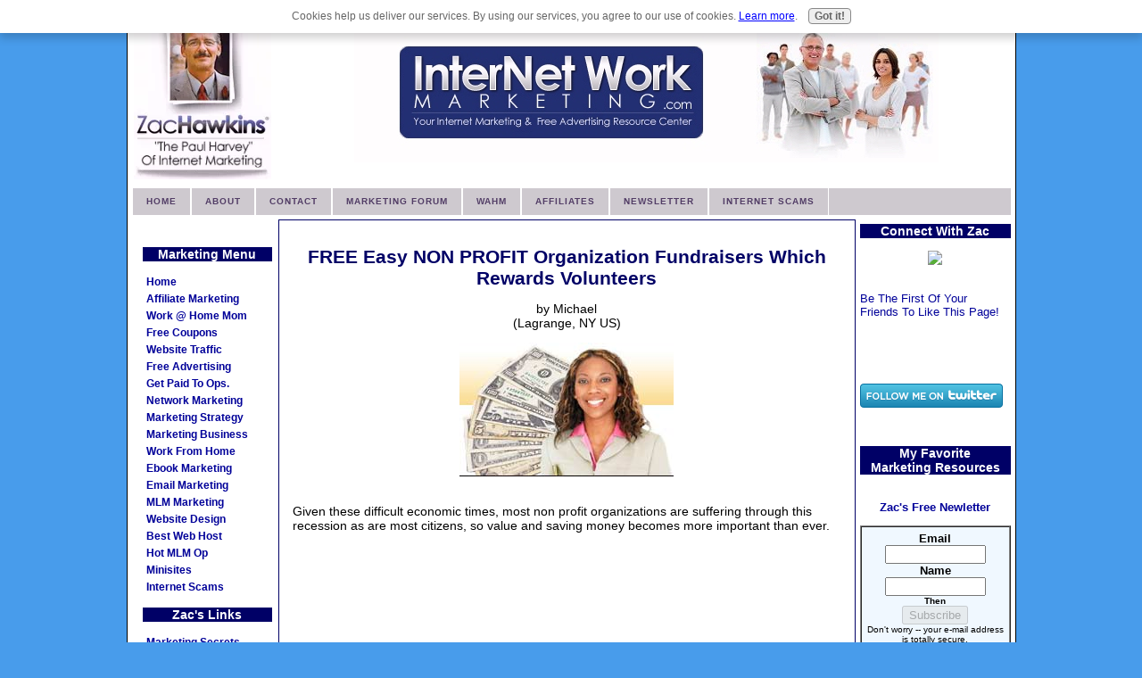

--- FILE ---
content_type: text/html; charset=UTF-8
request_url: https://www.internet-work-marketing.com/free-easy-non-profit-organization-fundraisers-which-rewards-volunteers.html
body_size: 13949
content:
<!DOCTYPE HTML PUBLIC "-//W3C//DTD HTML 4.01 Transitional//EN">
<!-- template design and stylesheets supplied by sbi-help.easy-online-money.net -->
<html>
<head><link rel="shortcut icon" type="image/vnd.microsoft.icon" href="https://www.internet-work-marketing.com/favicon.ico">
<title>FREE Easy NON PROFIT Organization Fundraisers Which Rewards Volunteers</title>
<meta name="Description" content="Given these difficult economic times, most non profit organizations are suffering through this recession as are most citizens, so value and saving money">
<link rel="shortcut icon" type="image/vnd.microsoft.icon" href="https://www.internet-work-marketing.com/favicon.ico">
<link rel="canonical" href="https://www.internet-work-marketing.com/free-easy-non-profit-organization-fundraisers-which-rewards-volunteers.html"/>
<script language="JavaScript" type="text/javascript">function MM_swapImgRestore(){var i,x,a=document.MM_sr;for(i=0;a&&i<a.length&&(x=a[i])&&x.oSrc;i++)x.src=x.oSrc;}function MM_preloadImages(){var d=document;if(d.images){if(!d.MM_p)d.MM_p=new Array();var i,j=d.MM_p.length,a=MM_preloadImages.arguments;for(i=0;i<a.length;i++)if(a[i].indexOf("#")!=0){d.MM_p[j]=new Image;d.MM_p[j++].src=a[i];}}}function MM_swapImage(){var i,j=0,x,a=MM_swapImage.arguments;document.MM_sr=new Array;for(i=0;i<(a.length-2);i+=3)if((x=MM_findObj(a[i]))!=null){document.MM_sr[j++]=x;if(!x.oSrc)x.oSrc=x.src;x.src=a[i+2];}}function MM_openBrWindow(theURL,winName,features){window.open(theURL,winName,features);}function MM_findObj(n,d){var p,i,x;if(!d)d=document;if((p=n.indexOf("?"))>0&&parent.frames.length){d=parent.frames[n.substring(p+1)].document;n=n.substring(0,p);}if(!(x=d[n])&&d.all)x=d.all[n];for(i=0;!x&&i<d.forms.length;i++)x=d.forms[i][n];for(i=0;!x&&d.layers&&i<d.layers.length;i++)x=MM_findObj(n,d.layers[i].document);if(!x&&d.getElementById)x=d.getElementById(n);return x;}</script>
<script language="JavaScript" type="text/JavaScript">function MM_displayStatusMsg(msgStr){status=msgStr;document.MM_returnValue=true;}</script>
<style type="text/css">.AdSenseBoxRight{margin:0 18px 12px 18px;float:right}.AdSenseBoxLeft{margin:0 18px 12px 18px;float:left}.AdSenseBoxCenter{width:100%;margin:12px auto;text-align:center}</style>
<meta http-equiv="Content-Type" content="text/html; charset=UTF-8">
<META NAME="ROBOTS" CONTENT="all">
<META HTTP-EQUIV="CONTENT-LANGUAGE" CONTENT="EN">
<META NAME="revisit-after" CONTENT="7 days">
<META NAME="Copyright" CONTENT="internet-work-marketing.com">
<link rel="stylesheet" type="text/css" href="https://www.internet-work-marketing.com/support-files/A.main3.css+nav3.css+divs3.css,Mcc.ufWwVHQ9gr.css.pagespeed.cf.dXFzb8Cc-o.css"/>
<!-- start: SSI z-rss-box-head.shtml --><!--
--><link rel="alternate" type="application/rss+xml" title="RSS" href="https://www.internet-work-marketing.com/marketing.xml">
<style type="text/css">#addSiteTo{width:90%;font-size:85%;text-align:center;padding:8px 0;border:1px solid #000;margin:12px auto;background-color: $FFFF00}#addSiteTo p{padding:2px 2px 4px;margin:0}#addSiteTo img{width:91px;border:0;padding:1px 0}</style><!--
--><!-- end: SSI z-rss-box-head.shtml -->
<meta http-equiv="Content-Type" content="text/html; charset=UTF-8"/>
<script type="text/javascript" src="https://www.internet-work-marketing.com/sd/support-files/fix.js.pagespeed.jm.by72s1QuCJ.js"></script> <!-- start: tool_blocks.sbi_html_head -->
<link rel="alternate" type="application/rss+xml" title="RSS" href="https://www.internet-work-marketing.com/internet-marketing.xml">
<!-- SD -->
<script type="text/javascript" language="JavaScript">var https_page=0</script>
<script type="text/javascript" charset="utf-8">//<![CDATA[
(function(){document.addEventListener("DOMContentLoaded",function(ev){var forms=[];forms=forms.concat([].slice.call(document.querySelectorAll('.Ezine2 form')));forms=forms.concat([].slice.call(document.querySelectorAll('.c2Form')));if(!/gdpr\-/.test(window.location.pathname)){forms=forms.concat([].slice.call(document.querySelectorAll('[class^=" FormBlock"]')));forms=forms.concat([].slice.call(document.querySelectorAll('[class^="FormBlock"]')));var userDomain=window.location.origin.replace(/sbi([A-za-z0-9]+)\.sitesell\./,"");var hostForms=[].slice.call(document.querySelectorAll('form[action^="'+userDomain+'"]'));hostForms=hostForms.concat([].slice.call(document.querySelectorAll('form[action^="/"]')));for(var i=0,ilen=hostForms.length;i<ilen;i++){if(forms.indexOf(hostForms[i])===-1){forms.push(hostForms[i]);}}}var blockForm=function(el){el.addEventListener('submit',function(ev){ev.preventDefault();},false);var buttons=el.querySelectorAll('input[type="submit"], button[type="submit"], input[value="Submit"], input[type="button"]');for(var i=0,ilen=buttons.length;i<ilen;i++){buttons[i].setAttribute("disabled","disabled");buttons[i].style.cursor="no-drop";}};for(var i=0,ilen=forms.length;i<ilen;i++){blockForm(forms[i]);}});}());
//]]></script><script src="https://www.internet-work-marketing.com/sd/support-files/gdprcookie.js.pagespeed.jm.LyJeXqoTyT.js" async defer type="text/javascript"></script><!-- end: tool_blocks.sbi_html_head --><meta property="og:title" content="FREE Easy NON PROFIT Organization Fundraisers Which Rewards Volunteers"/>
<meta property="og:description" content="Given these difficult economic times, most non profit organizations are suffering through this recession as are most citizens, so value and saving money"/>
<meta property="og:type" content="article"/>
<meta property="og:url" content="https://www.internet-work-marketing.com/free-easy-non-profit-organization-fundraisers-which-rewards-volunteers.html"/>
</head>
<body>
<!--************************************************************************************************-->
<!-- The table width below, is for the COMPLETE table, not the individual cells. You can change it
to as low as 80%, if you prefer the narrower look. -->
<div class="max-width" align="center"><!--this is the starting div for the max width, don't delete it-->
<table width="95%" cellspacing="0" cellpadding="5" style="border:1px solid #000;">
<!-- start: SSI z-header.shtml --><!--
--><tr>
<td class="headerbg" width="15%">
<div align="center"><img src="https://www.internet-work-marketing.com/image-files/xzacnew.jpg.pagespeed.ic.pPVQRObx4t.webp" width="154" height="195" title="zac hawkins" alt="zac hawkins marketing"/>
<br clear="all">
<FONT COLOR=#000066></FONT>
</td>
<td class="headerbg" colspan="2"><!--the header is linked to the homepage. You can remove the link tag if you dont want this. Dont forget to take out the </a> tag at the end, as well-->
<div align="center"><img align="center" src="https://www.internet-work-marketing.com/image-files/xinternet-marketing-header1.jpg.pagespeed.ic.zRCKAeviwT.webp" width="655" height="157" title="internet marketing header" alt="internet marketing" border="0">
</div>
</td>
</tr><!--
--><!-- end: SSI z-header.shtml -->
<!-- start: SSI z-horizontal-nav.shtml --><!--
--><tr><td colspan="3" class="headerbg">
<div id="nav" align="left"> <ul>
<li><a href="https://www.internet-work-marketing.com/index.html" onclick="return FIX.track(this);">Home</a></li>
<li><a href="https://www.internet-work-marketing.com/internet-marketing-website.html" onclick="return FIX.track(this);">About</a></li>
<li><a href="https://www.internet-work-marketing.com/contact.html" onclick="return FIX.track(this);">Contact</a></li>
<li><a href="https://www.internet-work-marketing.com/marketing-forum.html" onclick="return FIX.track(this);">Marketing Forum</a></li>
<li><a href="https://www.internet-work-marketing.com/wahm.html" onclick="return FIX.track(this);">WAHM</a></li>
<li><a href="https://www.internet-work-marketing.com/affiliate-course.html" onclick="return FIX.track(this);">Affiliates</a></li>
<li><a href="https://www.internet-work-marketing.com/marketing-secrets.html" onclick="return FIX.track(this);">Newsletter</a></li>
<li><a href="https://www.internet-work-marketing.com/internet-scams.html" onclick="return FIX.track(this);">Internet Scams</a></li>
</ul> </div>
</td></tr><!--
--><!-- end: SSI z-horizontal-nav.shtml -->
<!--************************************************************************************************-->
<!-- Dont put anything in this cell below. its only here as a spacer, to make sure the
spiders read your content, before they read you navigation column!!!. 
The width is set to 15%, the navigation cell will follow suit, as it is in the same column
-->
<tr>
<td class="spacerbg" valign="top" height="1" width="17%"></td>
<!--************************************************************************************************-->
<!-- This area is your main center column. As the 2 side columns are set to 35% between them, this one will
be at 65%. No need to specify that however, it will just fill whats left over.-->
<td class="contentbg" rowspan="2" valign="top">
<!--editable content begins-->
<!--  -->
<style type="text/css">.errFld{padding:3px}.errFldOn{padding:0;border:3px solid red}.errMsg{font-weight:bold;color:red;visibility:hidden}.errMsgOn{visibility:visible}#edit textarea{border:1px solid #000}.editTitle{font-size:22px;font-weight:bold;text-align:center}#preview .editTitle{margin-top:0}.editName,.editCountry{text-align:center}.editName,.editCountry,.editBody{}.editBody{text-align:left}#preview{margin-left:auto;margin-right:auto}.GadSense{float:left;vertical-align:top;padding:0 8px 8px 0;margin:0 8px 0 0}.gLinkUnitTop{width:466px;margin:12px auto}.gLinkUnitBot{width:120px;float:right;margin:4px 0 24px 36px}</style>
<div id="submission_26624326" style="border:0px solid black;padding:5px;">
<h1 style="text-align:center;">FREE Easy NON PROFIT Organization Fundraisers Which Rewards Volunteers</h1>
<p style="text-align:center;">
by Michael
<br>(Lagrange, NY US)
</p>
<script type="text/javascript">function showPreview(id){var parts=id.split('_');var sub=parts[0];var divs=document.getElementsByTagName('div');var imagePreviews=[];for(var i=0,ilen=divs.length;i<ilen;i++){var div=divs[i];if(/(^|\s+)imagePreview(\s+|$)/.test(div.className)){imagePreviews.push(div);}}for(var i=0,ilen=imagePreviews.length;i<ilen;i++){var imagePreview=imagePreviews[i];var subgroup=new RegExp('preview_'+sub+'_');if(imagePreview.id.match(subgroup)&&imagePreview.id!='preview_'+id){imagePreview.style.display='none';}}for(var i=0,ilen=imagePreviews.length;i<ilen;i++){var imagePreview=imagePreviews[i];if(imagePreview.id=='preview_'+id){imagePreview.style.display='';}}}function stopPropagation(e){if(e.stopPropagation){e.stopPropagation();}else{e.cancelBubble=true;}}</script>
<div class="imagePreview" id="preview_26624326_1" style="">
<p style="text-align:center;">
<img src="//www.internet-work-marketing.com/images/free-easy-non-profit-organization-fundraisers-which-rewards-volunteers-21553845.jpg" alt="" title="" width="240" height="150">
</p>
<p style="font-weight:bold;text-align:center;"></p>
</div>
<!-- Thumbnails section -->
<style type="text/css">table#thumbs{margin:0 auto}table#thumbs td{text-align:center;vertical-align:bottom}</style>
<div style="text-align:center">
<table id="thumbs">
<tr>
</tr>
</table>
</div>
<!-- End of thumbnails section -->
<p>
Given these difficult economic times, most non profit organizations are suffering through this recession as are most citizens, so value and saving money becomes more important than ever.<br><br><div class="AdSenseBoxCenter"><script type="text/javascript">google_ad_client="pub-1522599929409998";google_ad_slot="8961490372";google_ad_width=336;google_ad_height=280;</script>
<script type="text/javascript" src="https://pagead2.googlesyndication.com/pagead/show_ads.js"></script></div><br>Now you can offer your donors true verifiable value at no cost or obligation. No selling, just sharing and telling all you know, which is as easy as it gets in the fundraising industry. Our strategy is something everyone should have, but few can afford in these difficult times. Imagine if your organization can offer everyone a benefit worth thousands, one which everyone needs and wants, yet most do not have, or cannot afford.<br><br>Legacy Life Benefits are not new, but accessing them at no cost is. This valuable benefit along with several Healthcare and RX Prescription Benefits is critially needed by millions, and this is where the value and money saving benefits are derived from, so do you know anyone who wants to save money, not spend it on the traditional overpriced cookies, candy, pizza dough and wrapping paper fundraisers most have used successfully in better economic times.<br><br>Register for free, no purhase required, no obligation for any future purchases, this is as easy as it gets for all non profit organization, Churches and other worthy charities. If you want to learn more, please visit www.JOIN-FREE.com to review all our people helping people community outreach programs which are also no cost to access and share with others.
</p>
</div>
<p>
<a href="https://www.internet-work-marketing.com/free-easy-non-profit-organization-fundraisers-which-rewards-volunteers-comment-form.html">Click here to post comments</a>
</p>
<p style="text-align:left;">
<a href="https://www.internet-work-marketing.com/non-profit-fundraising-ideas.html#INV">
Join in and write your own page! It's easy to do. How? Simply click here to return to <b>Non Profit Fundraising</b>.</a>
</p>
<div class="AdSenseBoxCenter"><script type="text/javascript">google_ad_client="pub-1522599929409998";google_ad_slot="1234384086";google_ad_width=468;google_ad_height=60;</script>
<script type="text/javascript" src="https://pagead2.googlesyndication.com/pagead/show_ads.js"></script></div>
<!-- Michael -->
<!-- Non Profit Fundraising -->
<!--editable content ends-->
<br clear="all">
</td>
<!--************************************************************************************************-->
<!-- The code below here, is for the far right side column. Use it for site news, small narrow graphics,
google adsense, affiliate links etc. The width is set to 20%, alter this as you wish.
DONT go below 10% or it will be too narrow to fit anything in. Between 15% and 25% should suit 
nearly everyone. -->
<td class="rightbg" valign="top" rowspan="2" width="18%">
<!--editable content begins-->
<!-- start: SSI z-rightcolumn.shtml --><!--
--><h3 class="hbg">Connect With Zac</h3>
<div align="center">
<a href="http://infoliker.com/register/?rkey=Zacman" onclick="return FIX.track(this);"><img src="http://infoliker.com/wp-content/uploads/2013/01/160x600.jpg?width=160"/></a>
</div>
<br><br>
<font color="#000099">
Be The First Of Your<br>Friends To Like This Page!</font>
<!-- AddThis Button BEGIN -->
<div class="addthis_toolbox addthis_default_style ">
<a class="addthis_button_facebook_like" fb:like:layout="button_count"></a><br><br>
<a class="addthis_button_tweet"></a><br><br>
<a class="addthis_counter addthis_pill_style"></a>
</div>
<script type="text/javascript" src="https://s7.addthis.com/js/250/addthis_widget.js#username=xa-4d31e81c408506ee"></script>
<!-- AddThis Button END -->
<p></p>
<img src="https://twitter-badges.s3.amazonaws.com/follow_me-a.png" width="160" alt="Follow Zac Hawkins on Twitter"/>
<!-- AddThis Button BEGIN -->
<div align="center">
<BR>
<br>
<h3 class="hbg">My Favorite<BR>Marketing Resources</h3>
<P><font color="#000099">
<BR>
<B>Zac's Free Newletter</B></font></P>
<form action="https://www.internet-work-marketing.com/cgi-bin/mailout/mailmgr.cgi" method="post">
<input type="hidden" name="list_id" value="14237">
<input type="hidden" name="action" value="subscribe">
<table cellpadding="5" cellspacing="0" border="1" align="" bgcolor="#F0F8FF">
<tr>
<td valign="top" align="center"><b>Email</b><br><input name="email" type="text" size="12"><br>
<b>Name</b><br>
<input name="name" type="text" size="12"><br>
<font size="1"><b>Then</b><br>
<input type="SUBMIT" value="Subscribe" name="SUBMIT"><br>
Don't worry -- your e-mail address is totally secure.<br>
I promise to use it <b>only</b> to send you Marketing Secrets.</font>
</td>
</tr>
</table>
</form>
<BR><BR>
Click Here To Learn<br>How You Can Join<br>Zac's Team Build
<br>
<!-- Banner-->
<h3 class="hbg"><I>Forum Highlights</I></h3>
<BR>
<i>Click To Stop</i>
<BR>
<table border=2 bordercolor="#000099" align="center"><tr align="center"><td>
<marquee behavior="scroll" onmouseover="this.stop();" onmouseout="this.start();" bgcolor="#F0F8FF" scrollamount="2" direction="up" loop="infinite" width="140px"><left>
<font color="#000000"><stong>
<font color="#000099">
<p align="center"><b><u>
<br>Forum Highlights!</u></b></p></font>
<p>
<br><br>
Get Paid To Use 50% Coupons at Local Businesses in Your Area!
<a href="https://www.internet-work-marketing.com/the-customer-advantage-scam.html" onclick="return FIX.track(this);"><b>read more...</b></a>
<br><br>
Get Paid To Play The Lottery Online!
<a href="https://www.internet-work-marketing.com/winning-powerball-lottery.html" onclick="return FIX.track(this);"><b>read more...</b></a>
<br><br>
Acme Phone Leads Scam Review.
<a href="https://www.internet-work-marketing.com/acme-phone-leads-scam-alert-review.html" onclick="return FIX.track(this);"><b>read more...</b></a>
<p>
</font>
</strong></font></left></marquee>
</td></tr></table>
<p>
<BR><BR>
<div style="text-align:center;">
<BR><BR>
</font>
<div class="full-width-box2">
<h3><I>Advertise Here Free</I></h3>
Be sure to read my advertising instructions
to make sure you get the best results from your free ads.
<p><a href="https://www.internet-work-marketing.com/free-advertising.html" onclick="return FIX.track(this);">Go to instruction page</a><BR>
<BR><B>No Member Login Required</B>
</div>
</div><!--
--><!-- end: SSI z-rightcolumn.shtml -->
<!--editable content ends-->
</td>
</tr>
<!--************************************************************************************************-->
<!-- the code below if for the left side column.(the navigation column) Why is it at the end, rather than at the start,
where you might expect it to be? Because of the way SE spiders read tables. They start top left,
and work across each cell in order, to the bottom right.
If we have this cell where you would expect, then the spiders would read your navigation etc
BEFORE they read your content. We dont want that. Thats why we have a spacer cell at the top.
Although this appears to the eye to be the far left column, its actually down the order of cells.-->
<tr>
<td class="leftbg" valign="top">
<!--editable content begins-->
<!--the information below is removed from the page before uploading. You should have IDENTICAL
info in the nav include....this will be placed back on the page when it's built-->
<!-- start: SSI z-nav.shtml --><!--
--><div align="center"><div id="navigator">
<h3 class="hbg">Marketing Menu</h3>
<span class="housebutton"><a href="https://www.internet-work-marketing.com/index.html" onclick="return FIX.track(this);">Home</a></span>
<span class="housebutton"><a href="https://www.internet-work-marketing.com/affiliate-course.html" onclick="return FIX.track(this);">Affiliate Marketing</a></span>
<span class="housebutton"><a href="https://www.internet-work-marketing.com/wahm.html" onclick="return FIX.track(this);">Work @ Home Mom</a></span>
<span class="housebutton"><a href="https://www.internet-work-marketing.com/Coupon.html" onclick="return FIX.track(this);">Free Coupons</a></span>
<span class="housebutton"><a href="https://www.internet-work-marketing.com/website-traffic.html" onclick="return FIX.track(this);">Website Traffic</a></span>
<span class="housebutton"><a href="https://www.internet-work-marketing.com/free-advertising.html" onclick="return FIX.track(this);">Free Advertising</a></span>
<span class="housebutton"><a href="https://www.internet-work-marketing.com/get-paid-to.html" onclick="return FIX.track(this);">Get Paid To Ops.</a></span>
<span class="housebutton"><a href="https://www.internet-work-marketing.com/network-marketing.html" onclick="return FIX.track(this);">Network Marketing</a></span>
<span class="housebutton"><a href="https://www.internet-work-marketing.com/marketing-strategy.html" onclick="return FIX.track(this);">Marketing Strategy</a></span>
<span class="housebutton"><a href="https://www.internet-work-marketing.com/home-marketing-business.html" onclick="return FIX.track(this);">Marketing Business</a></span>
<span class="housebutton"><a href="https://www.internet-work-marketing.com/work-from-home.html" onclick="return FIX.track(this);">Work From Home</a></span>
<span class="housebutton"><a href="https://www.internet-work-marketing.com/ebook-marketing.html" onclick="return FIX.track(this);">Ebook Marketing</a></span>
<span class="housebutton"><a href="https://www.internet-work-marketing.com/email-marketing.html" onclick="return FIX.track(this);">Email Marketing</a></span>
<span class="housebutton"><a href="https://www.internet-work-marketing.com/multi-level-marketing.html" onclick="return FIX.track(this);">MLM Marketing</a></span>
<span class="housebutton"><a href="https://www.internet-work-marketing.com/website-design.html" onclick="return FIX.track(this);">Website Design</a></span>
<span class="housebutton"><a href="https://www.internet-work-marketing.com/best-web-hosting.html" onclick="return FIX.track(this);">Best Web Host</a></span>
<span class="housebutton"><a href="https://www.internet-work-marketing.com/mlm-opportunity.html" onclick="return FIX.track(this);">Hot MLM Op</a></span>
<span class="housebutton"><a href="https://www.internet-work-marketing.com/minisite.html" onclick="return FIX.track(this);">Minisites</a></span>
<span class="housebutton"><a href="https://www.internet-work-marketing.com/internet-scams.html" onclick="return FIX.track(this);">Internet Scams</a></span>
<h3 class="hbg">Zac's Links</h3>
<span class="housebutton"><a href="https://www.internet-work-marketing.com/marketing-secrets.html" onclick="return FIX.track(this);">Marketing Secrets</a></span>
<span class="housebutton"><a href="https://www.internet-work-marketing.com/marketing-forum.html" onclick="return FIX.track(this);">Marketing Forum</a></span>
<span class="housebutton"><a href="https://www.internet-work-marketing.com/marketing-blog.html" onclick="return FIX.track(this);">Marketing Blog</a></span>
<span class="housebutton"><a href="https://www.internet-work-marketing.com/contact.html" onclick="return FIX.track(this);">Contact Zac</a></span>
<span class="housebutton"><a href="https://www.internet-work-marketing.com/internet-marketing-website.html" onclick="return FIX.track(this);">About Zac</a></span>
</div></div><!--
--><!-- end: SSI z-nav.shtml -->
<br>
<br>
<!--this ends the nav include info-->
<hr>
<!-- AddThis Bookmark Button BEGIN. This is for social bookmarking. The code can be used
"as is", there is nothing that needs to be changed. Just cut and paste it to where-ever you 
want to have it on the page. You could even put it into an include, if you wish. You can use this code, or go to the
addthis website and generate your own code.-->
<!-- AddThis Button BEGIN -->
<div class="full-width-box2">
<!-- start: SSI z-rss-box.shtml --><!--
--><center><div id="addSiteTo"><p>Subscribe To<br>This Site</p><a href="https://www.internet-work-marketing.com/marketing.xml" target="new" onclick="return FIX.track(this);"><img style="padding-top:2px;" src="[data-uri]" alt="XML RSS"></a><br><a href="http://fusion.google.com/add?feedurl=https://www.internet-work-marketing.com/marketing.xml" target="new" onclick="return FIX.track(this);"><img src="[data-uri]" alt="Add to Google"></a><br><a href="http://add.my.yahoo.com/rss?url=https://www.internet-work-marketing.com/marketing.xml" target="new" onclick="return FIX.track(this);"><img src="[data-uri]" alt="Add to My Yahoo!"></a><br><a href="http://my.msn.com/addtomymsn.armx?id=rss&amp;ut=https://www.internet-work-marketing.com/marketing.xml" target="new" onclick="return FIX.track(this);"><img src="[data-uri]" alt="Add to My MSN"></a><br><img src="[data-uri]" alt="Add to Newsgator"><br><a href="http://www.bloglines.com/sub/https://www.internet-work-marketing.com/marketing.xml" target="new" onclick="return FIX.track(this);"><img src="[data-uri]" alt="Subscribe with Bloglines"></a></div></center><!--
--><!-- end: SSI z-rss-box.shtml -->
<b>Enjoy This Site?</b>
<br>
Then why not use the button below, to add us to your favorite bookmarking service? <br><br>
<script type="text/javascript">addthis_url=location.href;addthis_title=document.title;addthis_pub='templatev2';</script>
<script type="text/javascript" src="https://s7.addthis.com/js/addthis_widget.php?v=12"></script>
</div>
<!-- AddThis Button END -->
<P align="center">
<!--editable content ends-->
</td>
</tr>
<!--************************************************************************************************-->
<tr>
<td class="footerbg" colspan="3">
<!-- remove the content below BEFORE uploading. It will be replaced with the include.
Make sure the include contains exactly the same information as what's below -->
<!--editable content begins-->
<!-- start: SSI z-footer.shtml --><!--
--><div align="center"> <!-- start: tool_blocks.socializeit -->
<!-- end: tool_blocks.socializeit --><hr>
<P>
<BR>
<font size="-1">|<a href="https://www.internet-work-marketing.com/index.html" onclick="return FIX.track(this);"> Homepage</a> | <a href="https://www.internet-work-marketing.com/free-advertising.html" onclick="return FIX.track(this);">Free Ads</a> |<a href="https://www.internet-work-marketing.com/best-web-hosting.html" onclick="return FIX.track(this);"> Web Hosting</a> |<a href="https://www.internet-work-marketing.com/marketing-blog.html" onclick="return FIX.track(this);"> Marketing Blog</a> |</font>
<p>
<i> internet-work-marketing.com<BR>A division of Hawkins Innovations<BR>All rights reserved</i>
<br>
<a href="#top">Return to top</a>
</div><!--
--><!-- end: SSI z-footer.shtml -->
<!--editable content ends-->
<!--this is the end of the info that needs to be in yr footer include-->
<!--************************************************************************************************-->
</td>
</tr>
<!--this is the colored strip along the bottom of the page-->
<tr><td bgcolor="#000066" colspan="3">
<!--editable content begins-->
<center>
<font color="#ffffff">Copyright&copy; 2007-2008.</font>
</center>
<!--editable content ends-->
</td></tr>
</table>
</div><!--this is the closing div for the max width, dont delete it--> <!-- start: tool_blocks.sbi_html_body_end -->
<script>var SS_PARAMS={pinterest_enabled:false,googleplus1_on_page:false,socializeit_onpage:true};</script><style>.g-recaptcha{display:inline-block}.recaptcha_wrapper{text-align:center}</style>
<script>if(typeof recaptcha_callbackings!=="undefined"){SS_PARAMS.recaptcha_callbackings=recaptcha_callbackings||[]};</script><script>(function(d,id){if(d.getElementById(id)){return;}var s=d.createElement('script');s.async=true;s.defer=true;s.src="/ssjs/ldr.js";s.id=id;d.getElementsByTagName('head')[0].appendChild(s);})(document,'_ss_ldr_script');</script><!-- end: tool_blocks.sbi_html_body_end -->
<!-- Generated at 17:12:06 27-Nov-2022 with custom-10-0-2col v41 -->
</body>
</html>


--- FILE ---
content_type: text/html; charset=utf-8
request_url: https://www.google.com/recaptcha/api2/aframe
body_size: 269
content:
<!DOCTYPE HTML><html><head><meta http-equiv="content-type" content="text/html; charset=UTF-8"></head><body><script nonce="VATvy5xPWPPAbzV7pSRhsQ">/** Anti-fraud and anti-abuse applications only. See google.com/recaptcha */ try{var clients={'sodar':'https://pagead2.googlesyndication.com/pagead/sodar?'};window.addEventListener("message",function(a){try{if(a.source===window.parent){var b=JSON.parse(a.data);var c=clients[b['id']];if(c){var d=document.createElement('img');d.src=c+b['params']+'&rc='+(localStorage.getItem("rc::a")?sessionStorage.getItem("rc::b"):"");window.document.body.appendChild(d);sessionStorage.setItem("rc::e",parseInt(sessionStorage.getItem("rc::e")||0)+1);localStorage.setItem("rc::h",'1768539335284');}}}catch(b){}});window.parent.postMessage("_grecaptcha_ready", "*");}catch(b){}</script></body></html>

--- FILE ---
content_type: text/css
request_url: https://www.internet-work-marketing.com/support-files/A.main3.css+nav3.css+divs3.css,Mcc.ufWwVHQ9gr.css.pagespeed.cf.dXFzb8Cc-o.css
body_size: 1078
content:
body{max-width:1050px;background-color:#489ceb;font-family:Arial,Verdana,sans-serif;font-size:93%;color:#000;margin:auto;padding:0;text-align:center}.max-width{width:expression(document.body.clientWidth > 1052? "1050px": "auto" )}table{font-size:100%;color:inherit;margin-top:0;margin-right:0;margin-bottom:0;margin-left:0}hr{border:0;color:inherit;background-color:#999;height:1px;width:80%;text-align:center}ul{list-style-type:none;padding-left:0;margin-left:10px}li.custom{background:url(https://www.internet-work-marketing.com/images/xcustom-bullet.jpg.pagespeed.ic.seAtCfV94e.webp) left center no-repeat;padding-left:20px;margin-bottom:10px}a{font-family:Arial,Verdana,sans-serif;font-size:100%;color:#009;text-decoration:underline}a:hover{font-family:Arial,Verdana,sans-serif;font-size:100%;background-color:#ffa;color:#009}h1{font-family:Arial,Verdana,sans-serif;font-size:150%;color:#006;text-align:center}h2{font-family:Arial,Verdana,sans-serif;font-size:116%;color:#006;text-align:center}h3{font-family:Arial,Verdana,sans-serif;font-size:108%;color:#006;text-align:center}td.logo{background-color:#fff;font-size:100%}td.headerbg{background-color:#fff;font-size:93%}td.spacerbg{background-color:#fff;font-size:93%}td.contentbg{background-color:#fff;border-left:1px solid #006;border-right:1px solid #006;border-top:1px solid #006;border-bottom:1px solid #006;font-size:93%;color:inherit;padding:10px}td.rightbg{font-family:Arial,Verdana,sans-serif;font-size:86%;color:inherit;background-color:#fff;padding:5px}td.leftbg{font-size:86%;color:inherit;margin-left:5px;background-color:#fff;padding:5px}td.footerbg{font-size:86%;color:inherit;background-color:#fff;padding:5px}.hbg{background-color:#006;color:#fff;width:auto}a.jumplink{text-decoration:none;font-size:100%;background-color:transparent;color:#000}a:hover.jumplink{text-decoration:none;font-size:100%;background-color:transparent;color:#000}#navigator{}.housebutton{line-height:90%}.housebutton a{font-size:93%;font-family:Verdana,sans-serif}.housebutton a:hover{font-size:93%;font-family:Verdana,sans-serif}#navigator{background-color:transparent;border:transparent;width:auto;margin-top:auto;margin-left:10px;margin-right:auto;padding:2px;text-align:left}.housebutton{font-weight:bold;text-align:left;margin-bottom:0;margin-top:0}.housebutton a{padding:4px;text-decoration:none;display:block;color:#009;background-color:transparent;border-top:none;border-left:none;border-bottom:none;border-right:none}.housebutton a:hover{color:#330;background-color:#ccc;border-top:none;border-left:none;border-bottom:none;border-right:none}#nav ul{float:left;list-style:none;background:#cec9cf;width:100%;padding:0;margin:0 0 0 0;height:30px;display:inline;text-transform:uppercase}#nav ul li{display:inline;margin:0;padding:0}#nav ul li a{display:block;float:left;width:auto;margin:0;padding:0 15px;border-top:none;border-right:1px solid #fff;border-left:1px solid #fff;border-bottom:none;color:#523d66;font:bold 10px/30px Arial,Geneva,sans-serif;text-transform:uppercase;text-decoration:none;letter-spacing:1px}#nav ul li a:hover,#nav ul li a:active{color:#fff;background-color:#523d66;font: bold}div.full-width-box{background-color:#fff;margin:15px 0 10px 0;padding:15px;border:1px solid #006}div.center-box{width:50%;background-color:#fff;margin-left:auto;margin-right:auto;padding:15px;border:1px solid #006}div.full-width-box2{background-color:#f0f8ff;margin:15px 0 10px 0;padding:15px;border:1px solid #006}div.half-width-box-left{background-color:#fff;margin:5px 5px 5px 5px;border:1px solid #006;padding:10px;width:50%;float:left}div.half-width-box-right{background-color:#fff;margin:5px 5px 5px 5px;border:1px solid #006;padding:10px;width:50%;float:right}.img-float-left{float:left;padding:2px;margin-right:5px;border:1px solid #006}.img-float-right{float:right;padding:2px;margin-left:5px;border:1px solid #006}.img-float-center{float:center;padding:2px;margin-left:5px;border:1px solid #006}div.clear{clear:both;width:100%;height:1px}